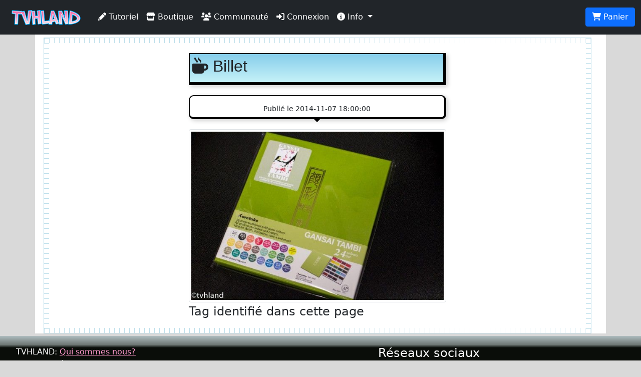

--- FILE ---
content_type: text/html; charset=UTF-8
request_url: https://www.tvhland.com/articles/blog-billet6454.html
body_size: 3093
content:
<!DOCTYPE html> <html lang="fr">
<head>

<meta http-equiv="Content-Type" content="text/html; charset=utf-8" />
<meta name="viewport" content="width=device-width, initial-scale=1.0, maximum-scale=1.0, user-scalable=no">
<title>...</title>
<link rel="alternate" type="application/rss+xml" title="TVH land rss" href="https://www.tvhland.com/rss.xml" />
<base href="https://www.tvhland.com/" />
<meta http-equiv="Content-Type" content="text/html; charset=utf-8" />
<meta http-equiv="Content-Language" content="fr" />
<meta name="robots" content="index, follow" />
<meta name="description" content="" />
<meta name="keywords" lang="fr" content="tvhland,tvh land,manga,dessin,phostoshop,painter,open canvas, mangaka,fanart, tutorial,tutoriaux, apprendre, leçon, coloriser, tvh,tvhland,crayon,feutre,manga studio,anime" />
<meta name="reply-to" content="tvhland@tvhland.com" />
<meta name="category" content="Art Plastique" />
<meta name="distribution" content="global" />
<meta name="revisit-after" content="7 days" />
<meta name="author" lang="fr" content="TVH" />
<meta name="copyright" content="TVHland" />
<meta name="identifier-url" content="https://www.tvhland.com" />
<meta name="expires" content="never" />
<meta name="Date-Creation-20070131" content="" />
<meta name="date-revision-yyyymmdd" content="20140102" />
<meta property="fb:app_id" content="216297462148187" />
<meta property="og:locale" content="fr_FR"/>
<meta property="og:site_name" content="TVHLAND" />
<meta property='og:url' content='https://www.tvhland.com/articles/blog-billet6454.html' />
<meta property='og:title' content="..." />
<meta property='og:type' content='website' />
<meta property='og:image' content='https://www.tvhland.com/vignette/billet/201410/5453cf4c64b54.jpg' />
<meta property='og:description' content="" />
<meta name='twitter:card' content='summary' />
<meta name='twitter:site' content='@tvhland' />
<meta name='twitter:url' content='https://www.tvhland.com/articles/blog-billet6454.html' />
<meta name='twitter:creator:id' content='101053740'>
<meta name='twitter:domain' content='tvhland.com'/>
<meta name='twitter:title' content="..." />
<meta name='twitter:description' content="" />
<meta name='twitter:image' content="https://www.tvhland.com/vignette/billet/201410/5453cf4c64b54.jpg" />
<meta name="p:domain_verify" content="94065e9357922e5e44c60e3f243288fe"/>

<!-- Google Tag Manager -->
<script>(function(w,d,s,l,i){w[l]=w[l]||[];w[l].push({'gtm.start':
new Date().getTime(),event:'gtm.js'});var f=d.getElementsByTagName(s)[0],
j=d.createElement(s),dl=l!='dataLayer'?'&l='+l:'';j.async=true;j.src=
'https://www.googletagmanager.com/gtm.js?id='+i+dl;f.parentNode.insertBefore(j,f);
})(window,document,'script','dataLayer','GTM-WMNFN42D');</script>
<!-- End Google Tag Manager --><script src="/js/jquery-3.6.0.min.js"></script>
<link rel="stylesheet" href="/CSS/bootstrap5/css/bootstrap.min.css">
<script src="/CSS/bootstrap5/js/bootstrap.min.js"></script>
<link href="/CSS/tvhland-25030319.css" rel="stylesheet">
<link type="text/css" href="/CSS/jquery.jnotify.css" rel="stylesheet" />
<script type="text/javascript" src="/js/jquery.jnotify.js"></script>
<script type="text/javascript" src="/common/common.js"></script>
<link rel="stylesheet" href="/CSS/fontawesome-free-6.0.0-web/css/all.min.css"></head>
<body>
<nav class="navbar navbar-expand-md navbar-dark bg-dark fixed-top">
  <div class="container-fluid">
    <a class="navbar-brand" href="/"><img src="/image/tvhland-logo.png" height="32px" alt="tvhland" /></a>
    <button class="navbar-toggler" type="button" data-bs-toggle="collapse" data-bs-target="#navbarNavDropdown" aria-controls="navbarNavDropdown" aria-expanded="false" aria-label="Toggle navigation">
      <span class="navbar-toggler-icon"></span>
    </button>
    <div class="collapse navbar-collapse" id="navbarNavDropdown">
      <ul class="navbar-nav">
        <li class="nav-item">
          <a class="nav-link active" aria-current="page" href="/articles/liste-tutoriels-p1.html">
              <i class="fas fa-pencil-alt"></i> Tutoriel
          </a>
        </li>
        <li class="nav-item">
          <a class="nav-link active" href="/shop/index.html">
              <i class="fas fa-store"></i> Boutique
          </a>
        </li>
        <li class="nav-item">
          <a class="nav-link active" href="/community/index.html">
              <i class="fas fa-users"></i> Communauté
          </a>
        </li>
        <li class="nav-item"><a class="nav-link active" href="/compte/connexion.html"><i class="fas fa-sign-in-alt"></i> Connexion</a></li>
           <li class="nav-item dropdown">
          <a class="nav-link dropdown-toggle active" href="#" id="navbarDropdownMenuLink" role="button" data-bs-toggle="dropdown" aria-expanded="false">
            <i class="fas fa-info-circle"></i> Info
            </a>
            <ul class="dropdown-menu" aria-labelledby="navbarDropdownMenuLink">
            <li>
            <a class="dropdown-item" href="/articles/condition-generale-vente/article-1224.html">
              <i class="fas fa-balance-scale"></i> Condition générale de vente
            </a>
          </li>
          <li>
            <a class="dropdown-item" href="/shop/frais-port.html">
              <i class="fas fa-shipping-fast"></i> Frais de port
            </a>
          </li>
          <li>
            <a class="dropdown-item" href="/articles/contacter-equipe-tvhland/article-1280.html">
              <i class="fas fa-mail-bulk"></i> Nous contacter
            </a>
          </li>
          </ul>
        </li>
          </ul>
    </div>
    <ul class="nav justify-content-end">
        <li class="nav-item">
        <input name="nbitempanier" type="hidden" id="nbitempanier" value="0" />
          <a class="btn btn-primary" href="/boutique/panier.html">
        <i class="fas fa-shopping-cart"></i> Panier
        <span id="notnbitempanier" class="badge bg-white text-danger" style=" display:none; ">0</span>
          </a>
        </li>
    </ul>
  </div>
</nav><div class="container"> <div class="blankheader"></div>
<a name="start" id="start"></a>
	<div class="ruled-container">
	   	<div class="left-ruler"></div>
	   	<div class="right-ruler"></div>
	
<div class="row">
	<div class="col-md-3" ></div>
	<div class="col-12 col-md-6" >
		<div class="cadre-BD cadre-BD-bleu"><h2><i class="fas fa-mug-hot"></i> Billet</h2></div>
			<div class="bubblebottom">
  			<h4></h4>
  			<small>Publié le 2014-11-07 18:00:00</small>
		</div>
		<img class='img-fluid rounded img-thumbnail' src='/vignette/billet/201410/5453cf4c64b54.jpg'>		<legend>Tag identifié dans cette page</legend>	</div>
	<div class="col-md-3" ></div>
</div>	</div>
<? //****************************************** Fin cadre règle *********************************************** ?>
</div>
<!-- fin:contenu pricipal -->
<!-- entete de bas de page -->
<div class="row bottomheader">
<div class="col-md-4">
TVHLAND: 
	<a href="/popculture/Qui-sommes-nous-tvhland.html" style="color:#F9C">
		Qui sommes nous?
	</a>
<br />
Apprendre à dessiner: 
	<a href="/tutoriel/index.html" style="color:#F9C">
		Tutoriels videos, articles...
	</a>
</div>

<div class="col-md-3">

</div>
<div class="col-md-5">
<!-- réseaux sociaux -->
<div id="socialnetwork"> 
<h4>Réseaux sociaux</h4>
<a href="https://www.facebook.com/TVHLAND" target="_blank" title="page facebook de tvhland" 
class="btn btn-primary">
	<i class="fab fa-facebook-square fa-2x"></i>
</a>
<a href="https://twitter.com/tvhland" target="_blank" title="twitter de tvhland" 
class="btn btn-info">
	<i class="fab fa-twitter-square fa-2x" style="color: White;" ></i>
</a>
<a href="https://www.pinterest.fr/tvhland/" target="_blank" title="pinterest de tvhland"
class="btn btn-danger">
	<i class="fab fa-pinterest-square fa-2x"></i>
</a>
<a href="https://instagram.com/tvhland/" target="_blank" title="Instagram de tvhland"
class="btn btn-info">
	<i class="fab fa-instagram fa-2x" style="color: White;" ></i>
</a>
<a href="http://www.youtube.com/tvhland" target="_blank" title="chaine youtube de tvhland"
class="btn btn-danger">
	<i class="fab fa-youtube-square fa-2x"></i>
</a>
<a href="https://www.tiktok.com/@tvhland" target="_blank" title="Tiktok de tvhland"
class="btn btn-secondary">
	<i class="fab fa-tiktok fa-2x"></i>
</a>
<a href="https://www.tvhland.com/rss.xml" target="_blank" title="flux rss de tvhland"
class="btn btn-warning">
	<i class="fas fa-rss-square fa-2x" style="color: White;" ></i>
</a>
</div>
<!-- fin: réseaux sociaux --></div>
<div class="col-md-12">
<p class="center">
© TVHLAND  Tous droits réservés. Reproduction interdite sans permission écrite.<br /> Toutes les marques et visuels citées sur TVHLAND
appartiennent à leur propriétaire respectif.</p>
</div>
</div>
<!-- Fin: entete de bas de page -->
<!-- Global site tag (gtag.js) - Google Analytics -->
<script async src="https://www.googletagmanager.com/gtag/js?id=G-B174VQSHGJ"></script>
<script>
  window.dataLayer = window.dataLayer || [];
  function gtag(){dataLayer.push(arguments);}
  gtag('js', new Date());

  gtag('config', 'G-B174VQSHGJ');
</script>
<!-- fin:google analytics -->


  
</body>
</html>